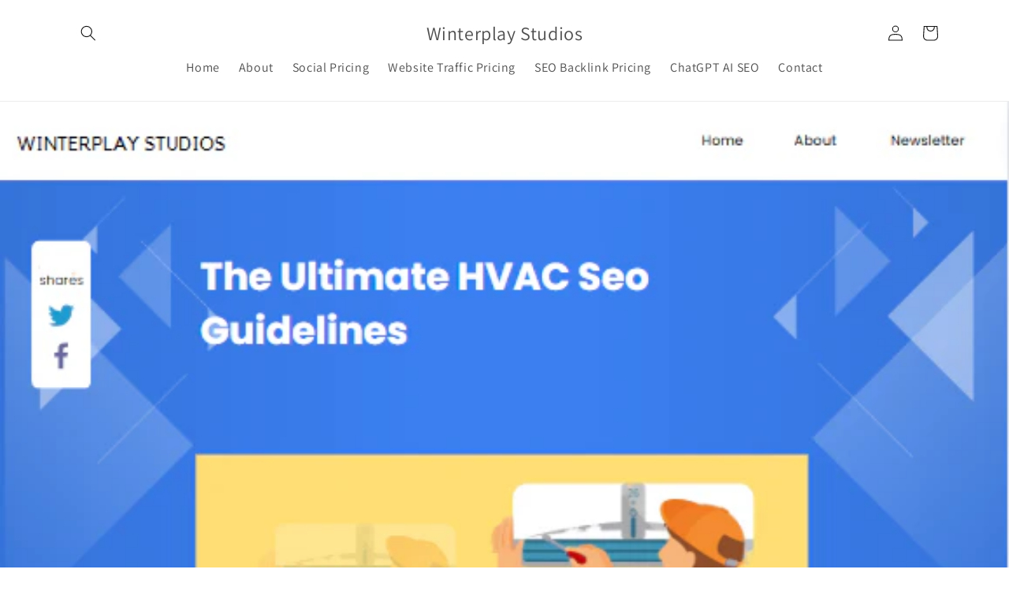

--- FILE ---
content_type: text/css
request_url: https://winterplaystudios.com/cdn/shop/t/11/assets/bold-custom.css?v=37563420795473600821740089754
body_size: -649
content:
.stx-button {
  font-size: 1.2rem !important;
}

.stx-checkbox__input {
  margin-right: auto !important;
}

.bsub-flex.bsub-flex--align-center.bsub-flex--justify-center.swap-product-instruction-area {
    background-color:#f3f3f3 !important;
}

#buyer-consent {
    display: none;
}
